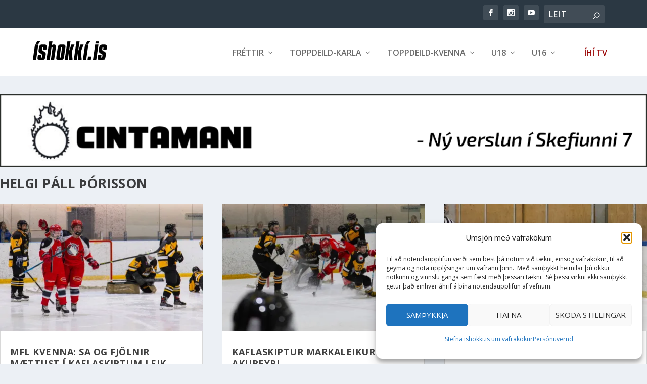

--- FILE ---
content_type: text/css
request_url: https://ishokki.is/wp-content/plugins/ihistats/assets/css/public.css?ver=1.0.0
body_size: 3391
content:

.ihistats-wrapper {
	max-width: 100% !important;
	width: 100% !important;
	float:left;
}

/* Table styleing */

.ihistats-table tbody tr.row::before,
.ihistats-table tbody tr.row::after {
  display: none !important;
  content: none !important;
}

.ihistats-table thead {
	background:#efefef !important;
}

.ihistats-table thead th {
	text-align:center;
}

.ihistats-table tbody tr.row td {
	text-align:center;
}

.ihistats-table.report-C08 tbody .row td {
	font-size:16px;
	vertical-align: middle;
}

.ihistats-table.report-C08 tbody .row td img.ihistats-team-logo-small {
	max-width:80px !important;
	max-height:80px !important;
}

.ihistats-table.ihi-table-margin-bottom {
	margin-bottom:30px;
}

.ihistats-table strong {
	font-weight:700;
}

.ihistats-table.odd-even tr:nth-child(even){
	background:#c3e7ff;
}

.ihistats-table.no-margins{
	margin-top:0;
	margin-bottom:0;
}

.ihistats-table.no-border,
.ihistats-table.no-border td {
	border:0 !important;
}

.ihistats-table.game-actions-table .action-time,
.ihistats-table.game-actions-table .action-noc,
.ihistats-table.game-actions-table .action-code,
.ihistats-table.report-C85A > tbody > tr > td:nth-child(2),
.ihistats-table.report-C85B > tbody > tr > td:nth-child(2),
.ihistats-table.report-C85C > tbody > tr > td:nth-child(2),
.ihistats-table.report-C85E > tbody > tr > td:nth-child(2),
.ihistats-table.report-C85H > tbody > tr > td:nth-child(2){
	white-space: nowrap;
}

.ihistats-table.game-actions-table .action-player {
	white-space:normal;
}

.ihistats-table.game-actions-table .row-green {
	color:#090;
}

.ihistats-table.game-actions-table .row-red {
	color:#900;
}

.ihistats-table.game-actions-table .row-green .action-code {
	font-weight:bold;
}

.ihistats-table .period-number {
	font-size:24px;
	font-weight:bold;
	background:#efefef;
	text-align:center;
}


.playing-teams-table .teams-row {
	width:100%;
	display:flex;
	flex-direction: row;
	align-items: center;
	justify-content: center;
	margin-left:auto;
	margin-right:auto;
}

.playing-teams-table .teams-row td {
	width:auto;
}

.playing-teams-table .teams-row .home-team,
.playing-teams-table .teams-row .away-team {
	justify-content: center;
	text-align: center;
}

.playing-teams-table .teams-row .score {
	font-size:48px;
	font-weight:bold;
	margin:0;
	padding:0;
}

.game-summary-table .game-title-heading {
	text-align: center;
	margin-bottom:20px;
}

.game-summary-table .game-info {
	text-align: center;
	font-size:14px;
	padding-top:10px;
	padding-bottom:10px;
}

.ihistats-table.game-actions-table .row-green .assists {
	font-size:14px;
}

/* Table styleing end */

/* Flex styleing */

.ihistats-flex {
	display: flex;
	flex-direction: column;
	width:100%;
}

.ihistats-flex .ihistats-flex-data {
	display:flex;
	flex-direction: row;
	flex-wrap: wrap;
	gap:10px;
	justify-content: space-evenly;
	width:100%;
}

.ihistats-flex .ihistats-flex-data .game {
	display:flex;
	flex-direction: column;
	border:1px solid #888;
	text-align: center;
	padding:8px;
	width:24%;
	border-radius: 8px;
	font-family: "Helvetica Neue", Helvetica, sans-serif;
	font-size:16px;
	background:#ebebeb;
}
/* Grid styleing */

.ihistats-grid{
	display:grid;
}

.ihistats-grid.ihistats-next-games-all .ihistats-grid-header {
	display:flex;
	flex-direction:row;
	justify-content: space-around;
}

.ihistats-grid.ihistats-next-games-all .ihistats-grid-header .ihistats-grid-header-item,
.ihistats-grid.ihistats-last-games-all .ihistats-grid-header .ihistats-grid-header-item {
	text-align: center;;
}

.ihistats-grid.ihistats-next-games-all .ihistats-grid-data,
.ihistats-grid.ihistats-last-games-all .ihistats-grid-data {
	display:flex;
	flex-direction: row;
	flex-wrap: wrap;
	justify-content: space-evenly;
	width:100%;	
}

.ihistats-grid.ihistats-next-games-all .ihistats-grid-data .game,
.ihistats-grid.ihistats-last-games-all .ihistats-grid-data .game {
	display:flex;
	flex-direction: column;
	border:1px solid #888;
	text-align: center;
	width:19%;
	padding:8px;
	border-radius: 8px;
	margin:6px;
	font-family: "Helvetica Neue", Helvetica, sans-serif;
	font-size:16px;
	background:#ebebeb;
}

.ihistats-grid .ihistats-grid-data .game.click-active {
	cursor:pointer;
}

.ihistats-grid.ihistats-last-games-all .ihistats-grid-data .game.click-active:hover {
	cursor:pointer;
}

.ihistats-grid .ihistats-grid-data .game .lineups-tickets {
	display:flex;
	flex-direction: row;
	padding-top:4px;
	padding-bottom:4px;
	justify-content: space-evenly;
}

.ihistats-grid .ihistats-grid-data .game .lineups-tickets button{
	padding:6px;
	border-radius:6px;
	font-size:12px;
	background:#ccc;
	/*border:1px solid #8c8c8c;*/
	color:#000;
	text-transform: uppercase;
	font-weight: 600;
	letter-spacing: 0.0333em;
	line-height: 1.25;
}

.ihistats-grid .ihistats-grid-data .game .lineups-tickets button.disabled {
	color:#888;
	cursor:help;
}
.ihistats-grid .ihistats-grid-data .game .lineups-tickets button.disabled:hover{
	text-decoration: none;
}

.ihistats-grid .ihistats-grid-data .game .lineups-tickets button.tickets-button {
	background:#090;
	color:#FFF;
}

.ihistats-grid .ihistats-grid-data .game .lineups-tickets button.results {
	width:100%;
	background:#009;
	color:#fff;
}

.ihistats-grid.ihistats-next-games-all .ihistats-grid-data .game .teams,
.ihistats-grid.ihistats-last-games-all .ihistats-grid-data .game .teams,
.ihistats-flex.ihistats-next-games-all .ihistats-flex-data .game .teams
 {
	display:flex;
	flex-direction: row;
	justify-content: space-evenly;
	align-items: center;
	margin-top:4px;
	margin-bottom:6px;
}

.ihistats-grid.ihistats-next-games-all .ihistats-grid-data .game .teams .vs,
.ihistats-grid.ihistats-next-games-all .ihistats-grid-data .game .teams .vs {
	display:table-cell;
	vertical-align: middle;
	position: relative;
}
.ihistats-grid.ihistats-next-games-all .ihistats-grid-data .game .teams .vs span {
	position: relative;
	top:20%;
}

.ihistats-grid.ihistats-next-games-all .ihistats-grid-data .game .date,
.ihistats-grid.ihistats-next-games-all .ihistats-grid-data .game .location {
	line-height:1;
	margin-top:4px;
	margin-bottom:4px;
	font-size:14px;
}

.ihistats-grid.ihistats-last-games-all .ihistats-grid-data .game .location {
	font-weight:bold;
	font-size:16px;
}

.ihistats-grid.ihistats-next-games-all .ihistats-grid-data .game .date {
	font-weight:bold;
}
/* Grid styleing end */


/* Next games slider */
.ihi-next-game-slider-wrapper {
	padding-top:10px;
	background:#f5f5f5;
}

.ihi-next-game-slider-wrapper .ihi-next-game-slider{
	display:flex;
	flex-direction: row;
	gap:10px;
	padding-bottom:10px;
	padding-left:10px;
}

.ihi-next-game-slider-wrapper .ihi-next-game-slider .game {
	border:1px solid #ccc;
	border-radius:8px;
	overflow:hidden;
	flex:none;
	background:#FFF;
	width:220px;
	margin-left:8px;
	margin-right:8px;
	position:relative;
	min-height:150px;
}

.ihi-next-game-slider-wrapper .ihi-next-game-slider .game .division {
	background:#ccc;
	padding-top:4px;
	padding-bottom:4px;
}

.ihi-next-game-slider-wrapper .ihi-next-game-slider .game .game-date {
	border-bottom:1px solid #ccc;
	font-size:12px;
	font-weight:bold;
}

.ihi-next-game-slider-wrapper .ihi-next-game-slider .game .match {
	display:flex;
	flex-direction:column;
}

.ihi-next-game-slider-wrapper .ihi-next-game-slider .game .match .match-row {
	display:flex;
	flex-direction:row;
	align-items:center;
}

.ihi-next-game-slider-wrapper .ihi-next-game-slider .game .match .match-row .team-logo {
	width:50px;
	height:50px;
	display:flex;
	justify-content: center;
	align-items: center;
}

.ihi-next-game-slider-wrapper .ihi-next-game-slider .game .match .match-row .team-name {
	text-align:left;
	font-size:12px;
	color:#000;
	padding-left:8px;
	font-weight:600;
}

.ihi-next-game-slider-wrapper .ihi-next-game-slider .game .location {
	font-size:12px;
	padding-top:4px;
	padding-bottom:4px;
	color:#000;
}

.ihi-next-game-slider-wrapper .ihi-next-game-slider .game .match-info-slide {
	background:#efefef;
	padding-top:4px;
	padding-bottom:4px;
	border-top:1px solid #ccc;
	font-size:12px;
	cursor:pointer;
	position:absolute;
	bottom:0;
	left:0;
	right:0;
	transform:translateY(100%);
	transition: transform 0.3s ease;
	height:100px;
}

.ihi-next-game-slider-wrapper .ihi-next-game-slider .game {
	position:relative;
	overflow:hidden;
}

.ihi-next-game-slider-wrapper .ihi-next-game-slider .game:hover .match-info-slide {
	transform:translateY(0);
	box-shadow: 0 4px 8px rgba(0,0,0,0.2);
}

.team-logo.VIK,
.team-logo.JOT,
.team-logo.SA {
	background:#ff041d;
}

.team-logo.SR {
	background:#6baed5;
}

.team-logo.FJO {
	background:#f1e700;
}

.ihistats-hover tbody tr:hover {
	background:#8fd1ff;
}

.ihi-team-roster .row .col.name,
.ihi-team-roster thead .th-head-1,
.report-C85A .row .col.name,
.report-C85B .row .col.name,
.report-C85C .row .col.name,
.report-C85E .row .col.name,
.report-C85H .row .col.name,
.report-C85A .th-head-1,
.report-C85B .th-head-1,
.report-C85C .th-head-1,
.report-C85E .th-head-1,
.report-C85H .th-head-1 {
	text-align: left;
	white-space: nowrap;
	text-transform:capitalize;
}

.ihi-team-roster .row .col.name,
.game-actions-list .game-action-item .action-player{
	text-transform: capitalize;
}

.report-C85A .row .col.svs_perc {
	white-space: nowrap;
}

.ihi-team-roster .row .col.name a img.player-image {
	float: left;
	max-width: 50px;
}


/* Game Summary */

.ihistats-wrapper .game-action-lables .action-time,
.ihistats-wrapper .game-action-lables .action-noc,
.ihistats-wrapper .game-action-lables .action-code,
.ihistats-wrapper .game-action-lables .action-player {
	float:left;
	width: 25%;
}

.ihistats-wrapper .game-action-lables .action-code .time {
	display:none;
}

.ihistats-wrapper.game-actions-list .game-action-item {
	float:left;
	width:100%;
	border-bottom:1px solid #000;
}

.ihistats-wrapper.game-actions-list .game-action-item:hover {
	background:#efefef;
}

.ihistats-wrapper.game-actions-list .game-action-item > div {
	float:left;
	width:25%;
	padding-top:4px;
	padding-bottom:4px;
	white-space: break-spaces;
}

a.ihistats-live-link,
strong.ihistats-live-link {
	position:relative;
	text-decoration:none;
	white-space:nowrap;
	padding-top:4px;
	padding-bottom:4px;
	padding-left:6px;
	padding-right:6px;
	border-radius:4px;
}

a.ihistats-live-link:hover {
	background:#900;
	color:#fff;
}

a.ihistats-live-link span.dashicons {
	margin-top:2px;
}

.ihistats-live-link:before {
	content: "";
	display: block;
	position: absolute;
	background-color: #aa0000;
	height: 10px;
	width: 10px;
	border-radius: 50%;
	transform: translateY(-50%);
	top: 50%;
	left: -20px;
	animation: 3s ease-in-out infinite live-blinker;
	-webkit-animation: 3s ease-in-out infinite live-blinker;
}

@-webkit-keyframes live-blinker {
  0% {
    opacity: 0.1;
  }
  50% {
    opacity: 1;
  }
  100% {
    opacity: 0.1;
  }
}
@keyframes live-blinker {
  0% {
    opacity: 0.1;
  }
  50% {
    opacity: 1;
  }
  100% {
    opacity: 0.1;
  }
}


/*****/

.player-profile {
	width:100%;
}

.player-profile .player-name,
.player-profile .player-meta {
	width:100%;
	float:left;
}

.player-profile .player-name{
	text-align: left;
	padding-left:20px;
}

.player-profile .player-img {
	float:left;
	width:40%;
}

.player-profile .player-img img {
	border-radius: 10px;
}

.player-profile .player-table {
	float:left;
	width:60%;
}

.ihistats-table .player-meta .ihistats-table {
	margin-top:0px;
	margin-left:20px;
	margin-right:0px;
	margin-bottom:0px;
}

.player-profile .player-actions {
	width:100%;
	float:left;
	text-align: left;
	padding-top:20px;
}

.player-profile .playerstats-wrapper {
	float:left;
	width:100%;
}


.player-profile .playerstats-wrapper h4{
	margin-left:20px;
	margin-top:20px;
}

/***/

.report-C08 tr td:first-child,
.report-C76_2 tr td:first-child{
	font-weight:bold;
	white-space: nowrap;
}

.ihistats-team-logo-small {
	max-width:40px;
	max-height:40px;
	display:inline;
	white-space: nowrap;
}

.ihistats-team-logo-big {
	width:100%;
	max-width:200px;
	max-height:200px;
	display:inline;
	white-space: nowrap;
	border-radius:50% 50%;
}

.ihistats-linups-wrapper {
	display:flex;
	flex-direction:row;
	justify-content: center;
}

.ihistats-linups-wrapper .team-list{
	flex:auto;
}

/** Finales grid **/
#finals-grid{
	/*width:100%;*/
}


#finals-grid ul {
	width:100%;
	list-style: none;
	display:flex;
	flex-direction: row;
	justify-content: space-between;
	padding:0;
	margin:0;
}

#finals-grid ul li {
	width:100px;
	height:100px;
	text-align: center;
	padding:0;
	margin:0;
}

#finals-grid ul li .bubble {
	padding:0;
	margin:0;
	float:left;
	border:1px solid #000;
	width:100px;
	height:100px;
	text-align: center;
	border-radius:50%;
	background:#efefef;
}

#finals-grid ul li.sa .bubble {
	background-image:url(https://urslit.ihi.is/wp-content/uploads/2020/09/sa-600x600-1.png);
	background-position: top center;
	background-size: cover;	
}

#finals-grid ul li.sr .bubble{
	background-image:url(https://urslit.ihi.is/wp-content/uploads/2020/09/sr-600x600-1.png);
	background-position: top center;
	background-size: cover;	
}

#finals-grid ul li.fjo .bubble {
	background-image:url(https://urslit.ihi.is/wp-content/uploads/2020/09/fjolnir-600x600-1.png);
	background-position: top center;
	background-size: cover;	
}

#finals-grid ul li.sa div span,
#finals-grid ul li.sr div span,
#finals-grid ul li.fjo div span {
	display:none;
}

#finals-grid ul li span {
	margin-top:30%;
	float:left;
	width:100%;
	text-align: center;
	font-size:32px;
	font-weight:bold;
}

#finals-grid .game-line {
	width:100%;
	border:2px solid #000;
	top:-50px;
	position:relative;
	z-index:-1;
}





/**/



@media (max-width: 820px) {
	.ihistats-grid.ihistats-next-games-all.ihistats-grid-data .game,
	.ihistats-grid.ihistats-last-games-all.ihistats-grid-data .game {
		width:30%;
	}
}

/* Tablet */
@media (max-width: 700px) {

	.post-inner .entry-content .ihistats-wrapper {
		overflow-x:scroll;
	}

	.ihistats-wrapper .game-action-lables .action-time {
		display:none;	
	}

	.ihistats-wrapper .game-action-lables .action-noc,
	.ihistats-wrapper .game-action-lables .action-code,
	.ihistats-wrapper .game-action-lables .action-player {
		float:left;
		width: 33.333%;
		font-size:12px;
	}

	.ihistats-wrapper .game-action-lables .action-noc{
		text-align: left;
		padding-left:6px;
	}

	.ihistats-wrapper .game-action-lables .action-code {
		text-align: center;
	}

	.ihistats-wrapper .game-action-lables .action-code .action {
		display: none;
	}

	.ihistats-wrapper .game-action-lables .action-code .time {
		display:block;
	}


	.ihistats-wrapper .game-action-lables .action-player {
		text-align: right;
	}

	.ihistats-wrapper.game-actions-list .action-player .assists {
		font-size:12px;
	}

	.ihistats-wrapper.game-actions-list .game-action-item {
		font-size:12px;
		text-align: center;
	}

	.ihistats-wrapper.game-actions-list .game-action-item .action-time{
		font-size:14px;
		background:rgba(239,239,239,0.8);
		border-radius:15px;
		color:#000;
		float: none;
		margin: 0 auto;
		width: 50px;
		margin-top:6px;
		font-size:12px;
	}

	.ihistats-wrapper.game-actions-list .game-action-item .action-noc {
		width: 12%;
	}

	.ihistats-wrapper.game-actions-list .game-action-item .action-code {
		width: 40%;
	}

	.ihistats-wrapper.game-actions-list .game-action-item .action-player {
		width: 46%;
		text-align: right;
	}

	.ihistats-team-logo-big {
		max-width: 80px;
	}
}


/* Mobile */
@media screen and (max-width: 500px){

	#finals-grid ul {
		flex-direction: column;
		list-style: none;
		text-align: center;
	}

	#finals-grid ul li {
		margin:0 auto;
		margin-bottom:10px;
		height:126px;
	}

	#finals-grid .game-line {
		display:none;
	}

	.ihistats-grid .ihistats-grid-data .game .lineups-tickets {
		flex-direction:column;
	}	

	.ihistats-grid .ihistats-grid-data .game .lineups-tickets button{
		font-size:14px;
		padding-top:8px;
		padding-bottom:8px;
		margin-bottom:8px;
		margin-top:8px;
	}

	.ihistats-grid.ihistats-next-games-all .ihistats-grid-data .game,
	.ihistats-grid.ihistats-last-games-all .ihistats-grid-data .game {
		width:46%;
	}
	.ihistats-grid.ihistats-next-games-all .ihistats-grid-data .game:first-child,
	.ihistats-grid.ihistats-last-games-all .ihistats-grid-data .game:first-child{
		width:100%;
	}

	.player-profile .player-img,
	.player-profile .player-table {
		float:left;
		width:100%;
	}
	.ihistats-table .player-meta .player-table .ihistats-table {
		width:100%;
		margin-top:20px;
		margin-bottom:20px;
		margin-left:0px;
		margin-right:0px;
	}
	.player-profile .playerstats-wrapper h4 {
		text-align: center;
		margin:0;
		width:100%;
	}
	.ihistats-linups-wrapper {
		flex-direction: column;
	}
}


--- FILE ---
content_type: text/css
request_url: https://ishokki.is/wp-content/plugins/ihi-tv/assets/css/frontend.css?ver=1.0.1
body_size: 2155
content:
/* IHI TV Frontend Styles */

.ihi-tv-data {
    clear: both;
    width: 100%;
    max-width: 100%;
    overflow: hidden;
    box-sizing: border-box;
}

.ihi-tv-header{
    display:flex;
    justify-content: space-between;
    align-items: center;
}

.ihi-tv-header h2{
  margin:0;
}

.ihi-tv-error {
    background: #f8d7da;
    border: 1px solid #f5c6cb;
    color: #721c24;
    padding: 10px 15px;
    border-radius: 4px;
    margin: 10px 0;
}

/* Default Template */
.ihi-tv-default .ihi-tv-json {
    background: #f4f4f4;
    border: 1px solid #ddd;
    border-radius: 4px;
    padding: 15px;
    overflow-x: auto;
    font-size: 12px;
    line-height: 1.4;
}

/* List Template */
.ihi-tv-list .ihi-tv-list-items {
    list-style: none;
    padding: 0;
    margin: 0;
}

.ihi-tv-list .ihi-tv-list-item {
    background: #fff;
    border: 1px solid #ddd;
    border-radius: 4px;
    padding: 15px;
    margin-bottom: 10px;
    box-shadow: 0 2px 4px rgba(0,0,0,0.1);
}

.ihi-tv-list .ihi-tv-list-item:last-child {
    margin-bottom: 0;
}

.ihi-tv-list .ihi-tv-list-item h3 {
    margin: 0 0 10px 0;
    font-size: 18px;
    font-weight: bold;
    color: #333;
}

.ihi-tv-list .ihi-tv-list-item p {
    margin: 0;
    color: #666;
    line-height: 1.5;
}

/* Grid Template */
.ihi-tv-grid .ihi-tv-grid-container {
    display: grid;
    grid-template-columns: repeat(auto-fill, minmax(250px, 1fr));
    gap: 20px;
    margin: 0;
}

.ihi-tv-grid .ihi-tv-grid-item {
    background: #fff;
    border: 1px solid #ddd;
    border-radius: 8px;
    overflow: hidden;
    box-shadow: 0 2px 8px rgba(0,0,0,0.1);
    transition: transform 0.2s ease;
}

.ihi-tv-grid .ihi-tv-grid-item:hover {
    transform: translateY(-2px);
    box-shadow: 0 4px 12px rgba(0,0,0,0.15);
}

.ihi-tv-grid .ihi-tv-grid-item img {
    width: 100%;
    height: 150px;
    object-fit: cover;
    display: block;
}

.ihi-tv-grid .ihi-tv-grid-item h3 {
    margin: 15px 15px 10px 15px;
    font-size: 16px;
    font-weight: bold;
    color: #333;
}

.ihi-tv-grid .ihi-tv-grid-item p {
    margin: 0 15px 15px 15px;
    color: #666;
    line-height: 1.4;
    font-size: 14px;
}

/* Table Template */
.ihi-tv-table {
    overflow-x: auto;
}

.ihi-tv-table .ihi-tv-table-element {
    width: 100%;
    border-collapse: collapse;
    margin: 0;
    background: #fff;
    box-shadow: 0 2px 4px rgba(0,0,0,0.1);
}

.ihi-tv-table .ihi-tv-table-element th,
.ihi-tv-table .ihi-tv-table-element td {
    padding: 12px 15px;
    text-align: left;
    border-bottom: 1px solid #ddd;
}

.ihi-tv-table .ihi-tv-table-element th {
    background: #f8f9fa;
    font-weight: bold;
    color: #495057;
    border-bottom: 2px solid #dee2e6;
}

.ihi-tv-table .ihi-tv-table-element tr:hover td {
    background: #f8f9fa;
}

.ihi-tv-table .ihi-tv-table-element tr:last-child td {
    border-bottom: none;
}

/* Events/Games Template */
.ihi-tv-events .ihi-tv-events-grid {
    display: grid;
    grid-template-columns: repeat(4, 1fr);
    gap: 20px;
    margin: 10px 0;
}

.ihi-tv-event-card {
    background: #fff;
    border: 2px solid #e1e5e9;
    border-radius: 12px;
    padding: 20px;
    box-shadow: 0 4px 6px rgba(0, 0, 0, 0.07);
    transition: all 0.3s ease;
    display: block;
    color: inherit;
    text-decoration: none;
}

.ihi-tv-event-card:hover {
    border-color: #007cba;
    box-shadow: 0 6px 12px rgba(0, 124, 186, 0.15);
    transform: translateY(-2px);
    text-decoration: none;
    color: inherit;
}

.event-competition {
    font-size: 15px;
    font-weight: 600;
    color: #007cba;
    text-transform: uppercase;
    letter-spacing: 0.5px;
    margin-bottom: 8px;
    text-align: center;
}

.event-competition .live-indicator {
    background: #dc3545;
    color: white;
    padding: 2px 6px;
    border-radius: 4px;
    font-size: 10px;
    font-weight: 700;
    text-transform: uppercase;
    margin-left: 6px;
    animation: pulse 2s infinite;
}

@keyframes pulse {
    0% { opacity: 1; }
    50% { opacity: 0.6; }
    100% { opacity: 1; }
}

.event-datetime {
    font-size: 14px;
    color: #666;
    text-align: center;
    padding: 6px 12px;
    background: #f8f9fa;
    border-radius: 6px;
}

.event-score {
    font-size: 14px;
    font-weight: 700;
    color: #2c3e50;
    text-align: center;
    padding: 6px 6px;
    border-radius: 6px;
    display:flex;
    justify-content: space-between;
}

.event-score .home,
.event-score .away,
.event-score .seperator {
  width:33%;
}

.event-score .home,
.event-score .away{
  border:1px solid #DDD;
  border-radius:6px;
}

.event-live-status {
    font-size: 14px;
    font-weight: 600;
    color: #dc3545;
    text-align: center;
    padding: 6px 6px;
    background: #f8d7da;
    border: 1px solid #dc3545;
    border-radius: 6px;
    text-transform: uppercase;
    /* animation: pulse 2s infinite; */
}

.event-teams {
    display: flex;
    align-items: center;
    justify-content: space-between;
    gap: 12px;
}

.team {
    flex: 1;
    display: flex;
    flex-direction: column;
    align-items: center;
    text-align: center;
}

.team-info {
    display: flex;
    flex-direction: column;
    align-items: center;
    gap: 8px;
    margin-bottom: 8px;
}

.team-logo {
    width: 50px;
    height: 50px;
    border-radius: 50%;
    overflow: hidden;
    display: flex;
    align-items: center;
    justify-content: center;
    background: #f8f9fa;
}

.team-logo img {
    width: 100%;
    height: 100%;
    object-fit: contain;
}

.team-name {
    display: flex;
    flex-direction: column;
    gap: 2px;
}

.team-short {
    font-weight: 700;
    font-size: 16px;
    color: #1a1a1a;
}

.team-full {
    font-size: 12px;
    color: #383838;
    line-height:1.2;
}

.team-label {
    font-size: 10px;
    font-weight: 600;
    text-transform: uppercase;
    letter-spacing: 0.5px;
    color: #999;
}

.home-team .team-label {
    color: #2d8a2f;
}

.away-team .team-label {
    color: #d63384;
}

.vs-separator {
    font-size: 14px;
    font-weight: 700;
    color: #007cba;
    background: #f0f8ff;
    border: 2px solid #007cba;
    border-radius: 50%;
    width: 36px;
    height: 36px;
    display: flex;
    align-items: center;
    justify-content: center;
    flex-shrink: 0;
}

.ihi-tv-no-events {
    text-align: center;
    padding: 40px 20px;
    color: #666;
    font-style: italic;
}

/* Responsive Design */
@media (max-width: 1200px) {
    .ihi-tv-events .ihi-tv-events-grid {
        grid-template-columns: repeat(3, 1fr);
    }
}

@media (max-width: 900px) {
    .ihi-tv-events .ihi-tv-events-grid {
        grid-template-columns: repeat(2, 1fr);
    }
}

@media (max-width: 768px) {
    .ihi-tv-data.ihi-tv-events {
        position: relative;
        height: 230px; /* Increased height to prevent cutoff */
        margin: 0; /* Remove top margin in mobile */
    }

    .ihi-tv-header{
      display:flex;
      justify-content: space-between;
      align-items: center;
      width:100%;
      clear:both;
    }

    .ihi-tv-header h2{
      margin:0;
    }
    
    .ihi-tv-events .ihi-tv-events-grid {
        position: absolute;
        top: 30px;
        left: 0;
        right: 0;
        display: flex;
        overflow-x: auto;
        scroll-snap-type: x mandatory;
        gap: 15px;
        padding: 0 15px;
        -webkit-overflow-scrolling: touch;
    }

    .ihi-tv-event-card {
        flex: 0 0 280px;
        max-width: 280px;
        min-width: 280px;
        padding: 15px;
        scroll-snap-align: start;
        box-sizing: border-box;
    }

    /* Hide scrollbar while keeping functionality */
    .ihi-tv-events .ihi-tv-events-grid::-webkit-scrollbar {
        display: none;
    }
    
    .ihi-tv-events .ihi-tv-events-grid {
        -ms-overflow-style: none;
        scrollbar-width: none;
    }

    .event-teams {
        gap: 8px;
    }

    .team-logo {
        width: 40px;
        height: 40px;
    }

    .vs-separator {
        width: 30px;
        height: 30px;
        font-size: 12px;
    }

    .team-short {
        font-size: 14px;
    }
    
    /* Add scroll indicator */
    .ihi-tv-events::after {
        content: "← Swipe to see more games →";
        display: block;
        text-align: center;
        font-size: 12px;
        color: #999;
        margin-top: 290px; /* Adjusted position for taller wrapper */
        font-style: italic;
    }
}

/* Responsive Design */
@media (max-width: 768px) {
    .ihi-tv-grid .ihi-tv-grid-container {
        grid-template-columns: 1fr;
    }
    
    .ihi-tv-table {
        font-size: 14px;
    }
    
    .ihi-tv-table .ihi-tv-table-element th,
    .ihi-tv-table .ihi-tv-table-element td {
        padding: 8px 10px;
    }
}

--- FILE ---
content_type: text/css
request_url: https://ishokki.is/wp-content/et-cache/4653/et-core-unified-cpt-deferred-4653.min.css?ver=1769986781
body_size: 214
content:
.et_pb_section_0_tb_body{padding-top:29px}.et_pb_section_0_tb_body.et_pb_section{background-color:#ecf0f5!important}.et_pb_row_0_tb_body.et_pb_row{padding-top:7px!important;padding-top:7px}.et_pb_row_0_tb_body,.page .et_pb_row_0_tb_body.et_pb_row,.single .et_pb_row_0_tb_body.et_pb_row{width:100%}.et_pb_row_0_tb_body{max-width:1280px}

--- FILE ---
content_type: application/javascript
request_url: https://ishokki.is/wp-content/plugins/ihistats/assets/js/public.js?ver=1.0.0
body_size: 56
content:
jQuery(document).ready(function ($) {
  $(".ihi-slick").slick({
    infinite: false,
    slidesToShow: 10,
    slidesToScroll: 10,
    arrows: true,
    easing: "bezier",
  });
});
